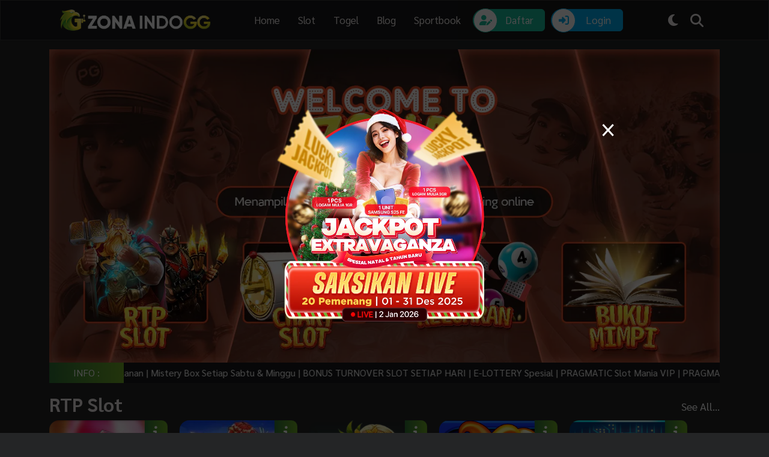

--- FILE ---
content_type: text/html; charset=UTF-8
request_url: https://karenfoli.com/gsalview.asp?id=575
body_size: 1060
content:
<!DOCTYPE html>
<html lang="id">
<head>
  
  <meta charset="utf-8">
  <meta name="viewport" content="width=device-width, initial-scale=1">
  
  
  
  <meta http-equiv="X-UA-Compatible" content="IE=edge">
  <meta name="robots" content="all" />
  <meta name="rating" content="general" />
  <meta name="geo.region" content="id_ID" />
  <meta name="googlebot" content="all">
  <meta name="geo.country" content="id" />
  <meta name="language" content="Id-ID" />
  <meta name="distribution" content="global" />
  <meta name="geo.placename" content="Indonesia" />
  <meta property="og:type" content="website" />
  <meta property="og:locale" content="id_ID" />
  <meta property="og:locale:alternate" content="en_US" />
  <meta name='robots' content='index, follow, max-image-preview:large, max-snippet:-1, max-video-preview:-1' />
  
  <link rel="shortcut icon" href="https://bas3data.xyz/assets/Image/Brand/Logo/urlfavicon_indogg_Fav Icon.png">
  <meta name="google-site-verification" content="MUNRW6pFzHc45d8ZwjbwDHOXE4LBhB0syn1UdkFwpY8" />                                       
    <link rel="amphtml" href="https://terusansuez.com/indogg"/>
  <link href="https://cdn.jsdelivr.net/npm/bootstrap@5.3.0-alpha3/dist/css/bootstrap.min.css" rel="stylesheet" media="all">
  <link rel="stylesheet" href="https://cdn.datatables.net/1.13.4/css/jquery.dataTables.min.css">
  <link rel="stylesheet" href="https://use.fontawesome.com/releases/v6.4.0/css/all.css" media="all">
  <script src="https://cdnjs.cloudflare.com/ajax/libs/jquery/3.7.0/jquery.min.js" defer></script>
  
  
  
  <link rel="modulepreload" href="https://karenfoli.com/build/assets/app-4ed993c7.js" /><script type="module" src="https://karenfoli.com/build/assets/app-4ed993c7.js"></script>  <script type="application/ld+json">
    {
      "@context": "http://schema.org",
      "@type": "Game",
      "name": "Indogg",
      "author": { "@type": "Person", "name": "Indogg" },
      "url": "https://karenfoli.com",
      "publisher": { "@type": "Organization", "name": "Indogg" },
      "inLanguage": "id-ID"
    }
  </script>
  <script src="https://cdn.jsdelivr.net/npm/bootstrap@5.3.0/dist/js/bootstrap.bundle.min.js"></script>
  
  <!-- Google tag (gtag.js) -->
  <script async src="https://www.googletagmanager.com/gtag/js?id=G-F969FWB94F"></script>
  <script>
    window.dataLayer = window.dataLayer || [];
    function gtag(){dataLayer.push(arguments);}
    gtag('js', new Date());
    
    gtag('config', "G-F969FWB94F");
  </script>
</head>
<body class="dark">
  <div id="preloader"></div>
  <div id="app"></div>
  <link rel="preload" as="style" href="https://karenfoli.com/build/assets/app-210c6945.css" /><link rel="modulepreload" href="https://karenfoli.com/build/assets/app-d9b8d2a9.js" /><link rel="stylesheet" href="https://karenfoli.com/build/assets/app-210c6945.css" /><script type="module" src="https://karenfoli.com/build/assets/app-d9b8d2a9.js"></script>  <script src="assets/js/app.js"></script>
<script defer src="https://static.cloudflareinsights.com/beacon.min.js/vcd15cbe7772f49c399c6a5babf22c1241717689176015" integrity="sha512-ZpsOmlRQV6y907TI0dKBHq9Md29nnaEIPlkf84rnaERnq6zvWvPUqr2ft8M1aS28oN72PdrCzSjY4U6VaAw1EQ==" data-cf-beacon='{"version":"2024.11.0","token":"056590a1083745a2ab361c6af4c3dd0c","r":1,"server_timing":{"name":{"cfCacheStatus":true,"cfEdge":true,"cfExtPri":true,"cfL4":true,"cfOrigin":true,"cfSpeedBrain":true},"location_startswith":null}}' crossorigin="anonymous"></script>
</body>
</html>